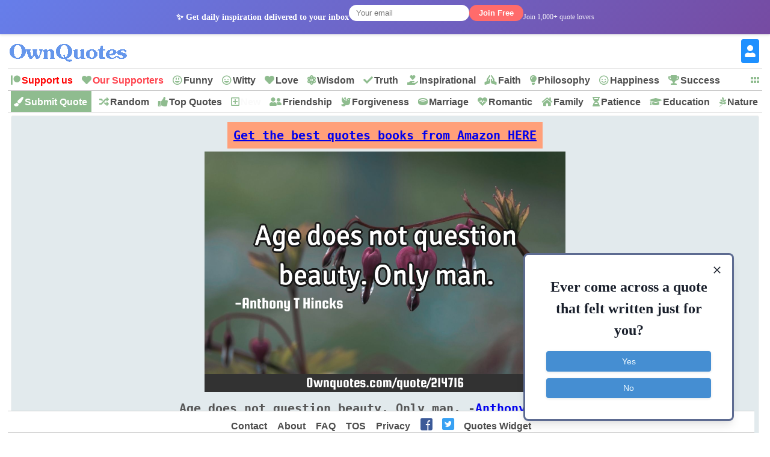

--- FILE ---
content_type: text/html; charset=UTF-8
request_url: https://ownquotes.com/quote/214716
body_size: 9575
content:
<style>
@media (max-width: 560px) {
  .amazon-link {
    padding: 0px !important;
  }
}
@media (max-width: 656px) {
  .moderator-form-link {
    padding: 0px !important;
  }
}

@media (max-width: 1146px) {
  .verification-form-link {
    padding: 0px !important;
  }
}

@media (max-width: 1146px) {
  .buy-verification-form-link {
    padding: 0px !important;
  }
}
</style><!DOCTYPE html>
<html prefix="og: http://ogp.me/ns#">
<head>
<script async src="//static.getclicky.com/101387371.js"></script>
<noscript><p><img alt="Clicky" width="1" height="1" src="//in.getclicky.com/101387371ns.gif" /></p></noscript>
<style>
body{margin:0px auto; padding:0px;font-size: 13px;font-family: verdana;}
h1,h2{color:cornflowerblue;font-size:30px;text-transform:uppercase;font-family:monospace;border-bottom:2px #AFB300 solid;}
h2{display:inline-block;margin:0px}
ol li { margin: 3px; padding: 3px;}
ol li a { color: crimson; font-size: 17px; font-family: Helvetica, Verdana; }
#header{height:47px; min-width:300px;margin-bottom:5px}
#logo{background: #fff url(/2/logo5.png) no-repeat 0px 0px;text-indent:-500px;height:50px; width:225px;display:inline-block}
#menu, #menu2, #footer{overflow:hidden;height:35px;border-top:1px solid #ccc;border-bottom:1px solid #ccc;background:#fff;z-index:1}
#menu i, #menu2 i, #footer li, #moremenu i, #usermenu i, #extramenu i{display:inline-block;color:darkseagreen;margin:0px 5px;font-size: 16px;}
#menu i a, #menu2 i a, #menu i b, #menu2 i b, #moremenu i a, #usermenu a, #extramenu a, #footer li a{text-decoration:none;margin:6px 1px;font-size:16px;font-weight:bold;padding:5px 1px;display:inline-block;font-family: "Helvetica Neue",Helvetica,Arial,sans-serif;color:#4e4e4e;font-style:normal}
#menu i a:hover, #menu2 i a:hover, #menu i b:hover, #menu2 i b:hover,  #footer li a:hover{border-bottom:2px solid cadetblue;padding-bottom:1px;}
#more{display:inline-block;color:cornflowerblue;font-weight: bold;cursor: pointer;}
#more a{font-size:15px !important;}
#container{margin:5px auto;width:98%;}
#content{min-height:500px}
#moremenu, #usermenu, #extramenu{border:2px solid #ccc;margin:2px;padding:3px;max-width:320px;}
#moremenu i, #usermenu i, #extramenu i{width:145px;display:inline-block;font-style: normal; color: cadetblue;}
#profile{margin:5px;padding:5px;border:1px solid #f2f2f2;background-color:#fdfdfd;border-radius:3px;display:block;}
#propic{width:200px;height:200px;display:inline-block;}
#prodata{display:inline-block;vertical-align:top;margin:0 10px;max-width:850px}
.blinking{animation:blinkingText 1.5s infinite;}
@keyframes blinkingText{ 79%{color: transparent;} 99%{color:transparent;}}

.note{background:#F4FAF4;border:1px solid #ada;padding:10px;border-radius:3px}
.highlightedmenulink{background:darkseagreen;color:#fff;font-weight:bold;padding:0px 5px;margin-left:-5px}
.quotes_images{display:flex;flex-wrap:wrap;justify-content:center}
.quotes_images div{width:360px;background:#f4f7f8;margin:7px;display:inline-block;vertical-align:top;box-shadow: 0px 2px 5px 2px #c3c7cc;/*height:315px;*/}
.quotes_images div img{width:360px;height:200px;}
.quotes_images div b, .quotes_images div span{padding:10px; height:220px;width:340px;display:inline-block;vertical-align:bottom; font-size:20px; font-family:monospace; overflow:hidden; background:#fff;border-bottom: 1px dotted #b2c1b6;}
.quotes_images div a b{color:#555}
.quotes_images div p{margin:5px 5px 0 5px;padding: 0 0 6px 0;max-height:35px;width:350px;display:block;font-size:20px;font-family: "Helvetica Neue",Helvetica,Arial,sans-serif;overflow:hidden;background:#f4f7f8;text-align: center;border-bottom: 1px dotted #b2c1b6;}
.quotes_images div p a, .quote p a{color:#7d74a0;border: 1px solid #d2dadd; background:white;padding:5px;margin:3px 1px;border-radius:3px;text-decoration:none; display:inline-block;font-size:17px;font-weight: bold;}
.quotes_images div p a:hover, .quote p a:hover{color:cornflowerblue;}
.quotes_images div em, .quote em{margin:5px;display:block;max-height:25px;overflow:hidden;text-align: center; border-bottom: 1px dotted #b2c1b6;}
.quotes_images div em a, .quote em a{color:#984d92;margin:3px;text-decoration:none;border-bottom:1px dotted;display:inline-block;font-size:15px;font-weight:bold;font-style:normal}
.quotes_images div em a::before, .quote em a::before{content: "#";}
.quotes_images quote{min-height:50px;display:block;color:#000;font-family:'Trebuchet MS',Consolas, verdana; margin:10px; padding: 10px 15px;font-size:16px; background: #f4f7f8; border:1px solid #e4e7e8; border-left:6px solid #3d7e9a; border-radius:3px;}
.quotes_images div q{height:53px;font-weight:bold; font-size:14px; margin:5px; display:block;color:#444;font-family:verdana, system-ui;overflow:hidden;border-bottom: 1px dotted #b2c1b6;background:#fff}
.quote em{font-size:12px;font-style:normal;font-family:monospace}
.stickymenu{position:fixed;top:0;width:98%;}
.stickymoremenu{position:fixed !important;top:33px !important;}
.what{background: url('/2/share-color.png') 31px 31px;}
.face{background: url('/2/share-color.png') 0 0;}
.twit{background: url('/2/share-color.png') 0 31px; }
.pint{background: url('/2/share-color.png') 31px 0; }
.text{float: right; min-width: 100px;margin: 5px 20px; font-size: 18px; text-decoration: underline; cursor:pointer}
.what,.face,.twit,.pint{width:30px;height:30px;display: inline-block;filter: grayscale(50%);cursor:pointer;padding:1px;margin:1px}
.quotes_images .sn {
    font-weight: bolder;
    font-size: 16px;
    height: 35px;
    padding: 3px 10px;
    display: inline-block;
    text-decoration: none;
}

@media screen and (max-width:319px)
{
    .quote img{max-width:310px !important}
    .quotes_images div img{width:310px !important;}
    .quotes_images div{width:310px !important;margin:2px;margin-bottom:5px;}
    .quotes_images div p {width:310px !important;}
    #container{margin:1px auto;width:99%;}
    }
@media screen and (min-width:320px) and (max-width:359px)
{
    .quote img{max-width:310px !important}
    .quotes_images div img{width:310px !important;}
    .quotes_images div{width:310px !important;margin:2px;margin-bottom:5px;}
    .quotes_images div p {width:310px !important;}
    #container{margin:1px auto;width:99%;}
     }
@media screen and (min-width:360px) and (max-width:399px)
{
    .quote img{max-width:340px !important}
    .quotes_images div img{width:340px !important;}
    .quotes_images div{width:350px !important;margin:2px;margin-bottom:5px;}
    .quotes_images div p {width:340px !important;}
    #container{margin:1px auto;width:99%;}
    }
@media screen and (min-width:400px) and (max-width:479px){ .quote img{max-width:380px !important} }
@media screen and (min-width:480px) and (max-width:559px){ .quote img{max-width:460px !important} }
@media screen and (min-width:560px) and (max-width:649px){ .quote img{max-width:540px !important} }
@media screen and (min-width:650px) and (max-width:824px){ }
@media screen and (min-width:825px) and (max-width:864px){ }
@media screen and (min-width:865px) and (max-width:1004px){ }
@media screen and (min-width:1005px){  }
</style>

<script>function Tog(id){
var x=document.getElementById(id);
var a=document.getElementById("moremenu");var b=document.getElementById("usermenu");
if(x){
if(x.style.display=='none')
{
a.style.visibility='hidden'; a.style.display='none';
b.style.visibility='hidden'; b.style.display='none';
x.style.visibility='visible'; x.style.display='block';
}
else{x.style.visibility='hidden';x.style.display='none';}
}//if(x)
}//tog()

</script>
<link rel="icon" type="image/png" href="/2/favicon.png" sizes="32x32" />
<link disabled id='oq_fa' rel="stylesheet" href="https://use.fontawesome.com/releases/v5.6.3/css/all.css" integrity="sha384-UHRtZLI+pbxtHCWp1t77Bi1L4ZtiqrqD80Kn4Z8NTSRyMA2Fd33n5dQ8lWUE00s/" crossorigin="anonymous">
<meta name="viewport" content="width=device-width, initial-scale=1">
<meta http-equiv="content-type" content="text/html;charset=utf-8">
<meta name="description" content="Age does not question beauty. Only- A Quote by Anthony T Hincks">
<meta name="twitter:card" content="summary_large_image" />
<meta name="twitter:site" content="@OwnQuotes" />
<meta name="twitter:creator" content="@OwnQuotes" />
<meta name="twitter:title" content="Age does not question beauty. Only man." />
<meta name="twitter:url" content="http://ownquotes.com/quote/214716">
<meta name="twitter:description" content="Age does not question beauty. Only- A Quote by Anthony T Hincks" />
<meta name="twitter:image" content="https://ownquotes.com/twitter-214716.png" />
<meta name="twitter:image:alt" content="Age does not question beauty. Only man." />
<meta name="twitter:domain" content="Ownquotes.com" />

<meta property="og:url" content="http://ownquotes.com/quote/214716" />
<meta property="og:title" content="Age does not question beauty. Only man." />
<meta property="og:description" content="Age does not question beauty. Only- A Quote by Anthony T Hincks" />
<meta property="og:image" content="https://ownquotes.com/i/q/21/47/16.png" /><title>Age does not question beauty. Only man.: OwnQuotes.com</title>
<!-- RightMessage -->
<script type="text/javascript"> 
(function(p, a, n, d, o, b, c) {
  window.RM = window.RM || [];
  o = n.createElement('script'); o.type = 'text/javascript'; o.async = true; o.src = 'https://t.rightmessage.com/'+p+'.js';
  b = n.getElementsByTagName('script')[0]; d = function(h, u, i) { var c = n.createElement('style'); c.id = 'rmcloak'+i;
      c.type = 'text/css'; c.appendChild(n.createTextNode('.rmcloak'+h+'{visibility:hidden}.rmcloak'+u+'{display:none}'));
      b.parentNode.insertBefore(c, b); return c; }; c = d('', '-hidden', ''); d('-stay-invisible', '-stay-hidden', '-stay');
  setTimeout(o.onerror = function() { c.parentNode && c.parentNode.removeChild(c); }, a); b.parentNode.insertBefore(o, b);
})('907831137', 20000, document);
</script>
</head>
<body >
    
    <script>
    function showNewsletterThankYou() {
        const popup = document.createElement('div');
        popup.style.cssText = `
            position: fixed; top: 0; left: 0; width: 100%; height: 100%;
            background: rgba(0,0,0,0.7); z-index: 10000; display: flex;
            align-items: center; justify-content: center; animation: fadeIn 0.3s ease;
        `;
        popup.innerHTML = `
            <div style="background: white; border-radius: 12px; padding: 30px; max-width: 500px; margin: 20px; text-align: center; position: relative; box-shadow: 0 8px 24px rgba(0,0,0,0.3);">
                <button onclick="this.parentElement.parentElement.remove()" style="position: absolute; top: 15px; right: 20px; background: none; border: none; font-size: 24px; cursor: pointer; color: #999;">&times;</button>
                <h2 style="color: #28a745; margin-bottom: 15px;">🎉 Thank You!</h2>
                <p style="margin-bottom: 20px; color: #333; font-size: 16px;">You'll receive inspiring quotes in your inbox every morning!</p>
                <div style="background: #f8f9fa; padding: 20px; border-radius: 8px; margin: 20px 0; border-left: 4px solid #007cba;">
                    <h3 style="color: #007cba; margin-bottom: 10px;">💝 Love OwnQuotes?</h3>
                    <p style="margin-bottom: 15px; color: #666; font-size: 14px;">Help us keep the site running and ad-free by becoming a Patreon supporter!</p>
                    <a href="https://www.patreon.com/ownquotes" target="_blank" style="background: #ff424d; color: white; padding: 12px 24px; border-radius: 25px; text-decoration: none; font-weight: bold; display: inline-block; transition: background 0.3s;" onclick="gtag('event', 'click', {'event_category': 'Patreon', 'event_label': 'Newsletter_Popup_Support'});">
                        Support on Patreon
                    </a>
                </div>
                <button onclick="this.parentElement.parentElement.remove()" style="background: #6c757d; color: white; border: none; padding: 8px 20px; border-radius: 20px; cursor: pointer; margin-top: 10px;">
                    Close
                </button>
            </div>
        `;
        document.body.appendChild(popup);

        // Track the popup view
        if (typeof gtag !== 'undefined') {
            gtag('event', 'newsletter_thankyou_popup', {'signup_source': 'header'});
        }
    }

    function handleNewsletterSubmit(form) {
        // Submit the form normally, but check for success on page reload
        return true;
    }
    </script>
        <div id="newsletter-header-bar" style="background: linear-gradient(135deg, #667eea 0%, #764ba2 100%); color: white; padding: 8px 0; text-align: center; font-size: 14px; box-shadow: 0 2px 4px rgba(0,0,0,0.1); position: sticky; top: 0; z-index: 1000;">
            <div style="max-width: 1200px; margin: 0 auto; display: flex; align-items: center; justify-content: center; gap: 15px; flex-wrap: wrap;">
                <span style="font-weight: bold;">✨ Get daily inspiration delivered to your inbox</span>
                <form method="POST" style="display: flex; gap: 8px; align-items: center;" id="newsletter-form-header" onsubmit="return handleNewsletterSubmit(this)">
                    <input type="email" name="newsletter_email" placeholder="Your email" required
                           style="padding: 6px 12px; border: none; border-radius: 20px; font-size: 13px; width: 200px;">
                    <input type="hidden" name="newsletter_source" value="header">
                    <button type="submit" name="newsletter_signup"
                            style="background: #ff6b6b; color: white; border: none; padding: 6px 16px; border-radius: 20px; font-size: 13px; cursor: pointer; font-weight: bold;">
                        Join Free
                    </button>
                </form>
                <span style="font-size: 12px; opacity: 0.9;">Join 1,000+ quote lovers</span>
            </div>
        </div>    <div id=container>
    <div id=header>
    <a href='/'>    <div id='logo'>OwnQuotes.com</div></a>
    <a href='/login/'><div style='float:right'>
    <b style='font-size:40px;color:dodgerblue;margin-right:5px;cursor:pointer;margin-top: 3px;' title='USER SETTINGS'><i class="fas fa-portrait" style='margin-top: 3px;'></i></b></div></a>    </div>      <div id=menu>
        <i id='more' onclick="Tog('moremenu')" class="fas fa-grip-horizontal" style='float:right;margin-top:10px;'></i>
        <i class="fab fa-patreon"><a href='https://www.patreon.com/ownquotes' style='color:red !important' onclick="gtag('event', 'click', {'event_category': 'Patreon', 'event_label': 'Menu_Support_Us'});">Support us</a></i>
        <i class="fas fa-heart"><a href='/2/p/supporters.php' style='color:#ff424d !important'>Our Supporters</a></i>
        <i class="far fa-grin-alt"><a href='/funny/quotes/'>Funny</a></i>
        <i class="far fa-grin-wink"><a href='/witty/quotes/'>Witty</a></i>
        <i class="fas fa-heart"><a href='/love/quotes/'>Love</a></i>
        <i class="fas fa-atom"><a href='/wisdom/quotes/'>Wisdom</a></i>
        <i class="fas fa-check"><a href='/truth/quotes/'>Truth</a></i>
        <i class="fas fa-hand-holding-heart"><a href='/inspirational/quotes/'>Inspirational</a></i>
        <i class="fas fa-praying-hands"><a href='/faith/quotes/'>Faith</a></i>
        <i class="fas fa-lightbulb"><a href='/philosophy/quotes/'>Philosophy</a></i>
        <i class="far fa-smile"><a href='/happiness/quotes/'>Happiness</a></i>
        <i class="fas fa-trophy"><a href='/success/quotes/'>Success</a></i>
        <i class="fas fa-cut"><a href='/short/quotes/'>Short</a></i>
        <i class="fas fa-peace"><a href='/peace/quotes/'>Peace</a></i>
        <i class="fas fa-hands"><a href='/hope/quotes/'>Hope</a></i>
        <i class="fas fa-plus"><a href='/optimism/quotes/'>Optimism</a></i>
        <i class="fas fa-synagogue"><a href='/god/quotes/'>God</a></i>
        <i class="fas fa-users"><a href='/leadership/quotes/'>Leadership</a></i>
    </div>    <div id=menu2 style='margin-top:-1px'>
        <i class="fas fa-paint-brush highlightedmenulink" style='color:#fff'><a href='/submit/' style='color:#fff'>Submit Quote</a></i>
        <i class="fas fa-random"><a href='/random-quote'>Random</a></i>
        <i class="fas fa-thumbs-up"><a href='/top-quotes'>Top Quotes</a></i>
        <i class="far fa-plus-square"><a href='/new-quotes' class='blinking'>New</a></i>
        <i class="fas fa-user-friends"><a href='/friendship/quotes/'>Friendship</a></i>
        <i class="fas fa-dove"><a href='/forgiveness/quotes/'>Forgiveness</a></i>
        <i class="fas fa-ring"><a href='/marriage/quotes/'>Marriage</a></i>
        <i class="fas fa-heartbeat"><a href='/romantic/quotes/'>Romantic</a></i>
        <i class="fas fa-home"><a href='/family/quotes/'>Family</a></i>
        <i class="fas fa-hourglass-half"><a href='/patience/quotes/'>Patience</a></i>
        <i class="fas fa-graduation-cap"><a href='/education/quotes/'>Education</a></i>
        <i class="fab fa-pagelines"><a href='/nature/quotes/'>Nature</a></i>
        <i class="fas fa-radiation-alt"><a href='/war/quotes/'>War</a></i>
        <i class="fas fa-history"><a href='/history/quotes/'>History</a></i>
        <i class="fas fa-brain"><a href='/imagination/quotes/'>Imagination</a></i>
    </div>
    <div id='moremenu' style='display:none;z-index:999;right:10px;position:absolute;top:90px;background:#fff;'>
        <i class="fas fa-random"><a href='/change/quotes/'>Change</a></i>
        <i class="fas fa-thumbs-up"><a href='/confidence/quotes/'>Confidence</a></i>
        <i class="fas fa-fist-raised"><a href='/courage/quotes/'>Courage</a></i>
        <i class="fas fa-lightbulb"><a href='/creativity/quotes/'>Creativity</a></i>
        <i class="fas fa-grin-stars"><a href='/desire/quotes/'>Desire</a></i>
        <i class="fas fa-star"><a href='/dreams/quotes/'>Dreams</a></i>
        <i class="fas fa-praying-hands"><a href='/faith/quotes/'>Faith</a></i>
        <i class="fas fa-dove"><a href='/freedom/quotes/'>Freedom</a></i>
        <i class="fas fa-bullseye"><a href='/goal/quotes/'>Goal</a></i>
        <i class="fas fa-place-of-worship"><a href='/god/quotes/'>God</a></i>
        <i class="far fa-smile"><a href='/happiness/quotes/'>Happiness</a></i>
        <i class="fas fa-hands"><a href='/hope/quotes/'>Hope</a></i>
        <i class="fas fa-hand-holding-heart"><a href='/inspirational/quotes/'>Inspirational</a></i>
        <i class="fas fa-users"><a href='/leadership/quotes/'>Leadership</a></i>
        <i class="fas fa-seedling"><a href='/life/quotes/'>Life</a></i>
        <i class="fas fa-search-dollar"><a href='/opportunity/quotes/'>Opportunity</a></i>
        <i class="fas fa-plus"><a href='/optimism/quotes/'>Optimism</a></i>
        <i class="fas fa-peace"><a href='/peace/quotes/'>Peace</a></i>
        <i class="fas fa-lightbulb"><a href='/philosophy/quotes/'>Philosophy</a></i>
        <i class="fab fa-gratipay"><a href='/relationship/quotes/'>Relationship</a></i>
        <i class="far fa-frown"><a href='/sad/quotes/'>Sad</a></i>
        <i class="fas fa-cut"><a href='/short/quotes/'>Short</a></i>
        <i class="fas fa-trophy"><a href='/success/quotes/'>Success</a></i>
        <i class="fas fa-check"><a href='/truth/quotes/'>Truth</a></i>
        <hr>
        <i class="fas fa-envelope"><a href='/contact/'>Contact us</a></i>
        <i class="fas fa-users"><a href='/about/'>About us</a></i>
        <i class="fas fa-list"><a href='/faq/'>FAQ</a></i>
        <i class="fas fa-book"><a href='/tos/'>TOS</a></i>
        <i class="fas fa-user-secret"><a href='/2/p/privacy-policy.php'>Privacy</a></i>
    </div>
<div id='usermenu' style='display:none;top:54px;z-index:-999;right:10px;position:absolute;background:#fff;width:1px;height:1px'></div>      <div id='content'>
        <div id='profile' class='quote' style='text-align:center; background:#e2eaed; color:#555; font-family:monospace'><div style="text-align: center"><br /><a href="https://amzn.to/3vegk58" class="amazon-link" style="font-size: x-large; font-weight: bold; background-color: #FFA07A; padding: 10px;">Get the best quotes books from Amazon HERE</a><br /><br /></div><div style='position:relative;display:inline-block;max-width:100%;'><img src='/i/q/21/47/16.png' alt='Age does not question beauty. Only'></div><br><br><b style='font-size:20px'>Age does not question beauty. Only man. -<a href='/profile/anthonyt_hincks/'>Anthony T Hincks</a></b><br><div style="text-align: center"><br /><a href="https://amzn.to/3vegk58" class="amazon-link" style="font-size: x-large; font-weight: bold; background-color: #FFA07A; padding: 10px;">Get the best quotes books from Amazon HERE</a><br /><br /></div><p><b>Published On:</b> September 22nd 2021, Wednesday @ 12:23:09 AM</p><p><b>Total Number of Views:</b> 266</p><p>Categories: <a href='/age/quotes/'>Age</a> <a href='/beauty/quotes/'>Beauty</a> <a href='/inspirational/quotes/'>Inspirational</a> <a href='/life/quotes/'>Life</a> <a href='/love/quotes/'>Love</a> <a href='/philosophy/quotes/'>Philosophy</a> <a href='/relationship/quotes/'>Relationship</a> <a href='/time/quotes/'>Time</a> <a href='/truth/quotes/'>Truth</a> <a href='/wisdom/quotes/'>Wisdom</a> <a href='/emotion/quotes/'>emotion</a> </p><em>Keywords: <a href='/quotes-with-word/men/'>Men</a> </em><br><br>
<i class='sn' id='sn_quote_page' style='width:95%;text-align:center'>
<i class='fab fa-twitter-square snt'></i>
<i class='fab fa-facebook-square snf'></i> 
<i class='fab fa-whatsapp-square snw'></i>
</i>
 <br>
    <script>
    function showNewsletterThankYou() {
        const popup = document.createElement('div');
        popup.style.cssText = `
            position: fixed; top: 0; left: 0; width: 100%; height: 100%;
            background: rgba(0,0,0,0.7); z-index: 10000; display: flex;
            align-items: center; justify-content: center; animation: fadeIn 0.3s ease;
        `;
        popup.innerHTML = `
            <div style="background: white; border-radius: 12px; padding: 30px; max-width: 500px; margin: 20px; text-align: center; position: relative; box-shadow: 0 8px 24px rgba(0,0,0,0.3);">
                <button onclick="this.parentElement.parentElement.remove()" style="position: absolute; top: 15px; right: 20px; background: none; border: none; font-size: 24px; cursor: pointer; color: #999;">&times;</button>
                <h2 style="color: #28a745; margin-bottom: 15px;">🎉 Thank You!</h2>
                <p style="margin-bottom: 20px; color: #333; font-size: 16px;">You'll receive inspiring quotes in your inbox every morning!</p>
                <div style="background: #f8f9fa; padding: 20px; border-radius: 8px; margin: 20px 0; border-left: 4px solid #007cba;">
                    <h3 style="color: #007cba; margin-bottom: 10px;">💝 Love OwnQuotes?</h3>
                    <p style="margin-bottom: 15px; color: #666; font-size: 14px;">Help us keep the site running and ad-free by becoming a Patreon supporter!</p>
                    <a href="https://www.patreon.com/ownquotes" target="_blank" style="background: #ff424d; color: white; padding: 12px 24px; border-radius: 25px; text-decoration: none; font-weight: bold; display: inline-block; transition: background 0.3s;" onclick="gtag('event', 'click', {'event_category': 'Patreon', 'event_label': 'Newsletter_Popup_Support'});">
                        Support on Patreon
                    </a>
                </div>
                <button onclick="this.parentElement.parentElement.remove()" style="background: #6c757d; color: white; border: none; padding: 8px 20px; border-radius: 20px; cursor: pointer; margin-top: 10px;">
                    Close
                </button>
            </div>
        `;
        document.body.appendChild(popup);

        // Track the popup view
        if (typeof gtag !== 'undefined') {
            gtag('event', 'newsletter_thankyou_popup', {'signup_source': 'quote_page'});
        }
    }

    function handleNewsletterSubmit(form) {
        // Submit the form normally, but check for success on page reload
        return true;
    }
    </script>
        <div style="background: linear-gradient(135deg, #e1f0e8 0%, #d4edda 100%); border: 3px solid #28a745; border-radius: 12px; padding: 25px; margin: 0; text-align: center; box-shadow: 0 6px 16px rgba(40,167,69,0.15);">
            <h3 style="margin: 0 0 12px 0; color: #155724; font-size: 22px; font-weight: bold;">📬 Daily Quote Inspiration</h3>
            <p style="margin: 0 0 20px 0; font-size: 16px; color: #155724; line-height: 1.4;">Get a beautiful, inspiring quote delivered to your inbox every morning</p>
            <form method="POST" style="display: flex; flex-direction: column; gap: 15px; align-items: center;" id="newsletter-form-quote_page" onsubmit="return handleNewsletterSubmit(this)">
                <input type="email" name="newsletter_email" placeholder="Enter your email address" required
                       style="padding: 15px 20px; border: 2px solid #28a745; border-radius: 30px; font-size: 16px; width: 100%; max-width: 280px; background: white; text-align: center; box-shadow: 0 2px 8px rgba(0,0,0,0.1);">
                <input type="hidden" name="newsletter_source" value="quote_page">
                <button type="submit" name="newsletter_signup"
                        style="background: #28a745; color: white; border: none; padding: 15px 30px; border-radius: 30px; font-size: 18px; cursor: pointer; font-weight: bold; transition: all 0.3s ease; box-shadow: 0 4px 12px rgba(40,167,69,0.3); text-transform: uppercase; letter-spacing: 0.5px;">
                    Get Daily Quotes
                </button>
            </form>
            <div style="margin-top: 15px;">
                <small style="color: #155724; font-size: 13px; display: block; opacity: 0.8;">✓ Free ✓ No spam ✓ Unsubscribe anytime</small>
                <small style="color: #28a745; font-size: 14px; display: block; font-weight: bold; margin-top: 8px;">Join 1,000+ quote lovers!</small>
            </div>
        </div></div><br><h2 style='display:block;text-align:center'>More Quotes Like this</h2><br><div class='quotes_images'><div><a href='/quote/69340'><img src='/i/q/69/3/40-s.png' alt='Success is what you achieve, and beauty what you inherit. So it's up to you, you give importance to'></a>
        <q>Success is what you achieve, and beauty what you inherit. So it's up to you, you give importance to..</q><br>
    <p><a href='/life/quotes/'>Life</a> <a href='/love/quotes/'>Love</a> <a href='/marriage/quotes/'>Marriage</a> <a href='/opportunity/quotes/'>Opportunity</a> <a href='/relationship/quotes/'>Relationship</a> </p>
    <em><a href='/quotes-with-word/time/'>Time</a> <a href='/quotes-with-word/give/'>Give</a> <a href='/quotes-with-word/success/'>Success</a> <a href='/quotes-with-word/beauty/'>Beauty</a> <a href='/quotes-with-word/achieve/'>Achieve</a> </em>
    <i class='sn'><i class='what'></i> <i class='pint'></i> <i class='face'></i> <i class='twit'></i></i>
    </div><div><a href='/quote/3707'><img src='/i/q/37/07-s.png' alt='women hide their age through make up. Men try to hide their age by marrying women who look'></a>
        <q>Women hide their age through make up. Men try to hide their age by marrying women who look..</q><br>
    <p><a href='/age/quotes/'>Age</a> <a href='/funny/quotes/'>Funny</a> <a href='/short/quotes/'>Short</a> <a href='/truth/quotes/'>Truth</a> <a href='/women/quotes/'>Women</a> </p>
    <em><a href='/quotes-with-word/look/'>Look</a> <a href='/quotes-with-word/try/'>Try</a> <a href='/quotes-with-word/men/'>Men</a> <a href='/quotes-with-word/women/'>Women</a> <a href='/quotes-with-word/age/'>Age</a> </em>
    <i class='sn'><i class='what'></i> <i class='pint'></i> <i class='face'></i> <i class='twit'></i></i>
    </div><div><a href='/quote/152260'><img src='/i/q/15/22/60-s.png' alt='If life is a question, love is the answer'></a>
        <q>If life is a question, love is the answer..</q><br>
    <p><a href='/life/quotes/'>Life</a> <a href='/love/quotes/'>Love</a> <a href='/nature/quotes/'>Nature</a> <a href='/philosophy/quotes/'>Philosophy</a> <a href='/religion/quotes/'>Religion</a> </p>
    <em><a href='/quotes-with-word/love/'>Love</a> <a href='/quotes-with-word/life/'>Life</a> <a href='/quotes-with-word/question/'>Question</a> <a href='/quotes-with-word/answer/'>Answer</a> </em>
    <i class='sn'><i class='what'></i> <i class='pint'></i> <i class='face'></i> <i class='twit'></i></i>
    </div><div><a href='/quote/79764'><img src='/i/q/79/7/64-s.png' alt='Beauty comes from within, it shines bright inwardly with outer'></a>
        <q>Beauty comes from within, it shines bright inwardly with outer..</q><br>
    <p><a href='/beauty/quotes/'>Beauty</a> <a href='/life/quotes/'>Life</a> <a href='/philosophy/quotes/'>Philosophy</a> <a href='/short/quotes/'>Short</a> <a href='/truth/quotes/'>Truth</a> </p>
    <em><a href='/quotes-with-word/beauty/'>Beauty</a> </em>
    <i class='sn'><i class='what'></i> <i class='pint'></i> <i class='face'></i> <i class='twit'></i></i>
    </div><div><a href='/quote/10379'><img src='/i/q/10/3/79-s.png' alt='Beauty is a feeling, not a vision. you may dress it up to make a design But a design without a'></a>
        <q>Beauty is a feeling, not a vision. you may dress it up to make a design But a design without a..</q><br>
    <p><a href='/beauty/quotes/'>Beauty</a> <a href='/change/quotes/'>Change</a> <a href='/desire/quotes/'>Desire</a> <a href='/god/quotes/'>God</a> <a href='/life/quotes/'>Life</a> </p>
    <em><a href='/quotes-with-word/beauty/'>Beauty</a> <a href='/quotes-with-word/feeling/'>Feeling</a> <a href='/quotes-with-word/vision/'>Vision</a> </em>
    <i class='sn'><i class='what'></i> <i class='pint'></i> <i class='face'></i> <i class='twit'></i></i>
    </div><div><a href='/quote/153309'><b>Despite my 20 years of research into the feminine soul, I have not yet been able to answer the great question that has never been answered: What does.. <br> -Mujtuba Hussain</b></a><br>
    <p><a href='/inspirational/quotes/'>Inspirational</a> <a href='/life/quotes/'>Life</a> <a href='/love/quotes/'>Love</a> <a href='/relationship/quotes/'>Relationship</a> <a href='/wisdom/quotes/'>Wisdom</a> </p>
    <em><a href='/quotes-with-word/know/'>Know</a> <a href='/quotes-with-word/want/'>Want</a> <a href='/quotes-with-word/soul/'>Soul</a> <a href='/quotes-with-word/women/'>Women</a> <a href='/quotes-with-word/able/'>Able</a> </em>
    <i class='sn'><i class='what'></i> <i class='pint'></i> <i class='face'></i> <i class='twit'></i></i>
    </div><div><a href='/quote/27551'><img src='/i/q/27/5/51-s.png' alt='Women are like flowers, each with different color, design and beauty. The problem arises when men'></a>
        <q>Women are like flowers, each with different color, design and beauty. The problem arises when men..</q><br>
    <p><a href='/beauty/quotes/'>Beauty</a> <a href='/funny/quotes/'>Funny</a> <a href='/relationship/quotes/'>Relationship</a> </p>
    <em><a href='/quotes-with-word/beauty/'>Beauty</a> <a href='/quotes-with-word/different/'>Different</a> <a href='/quotes-with-word/men/'>Men</a> <a href='/quotes-with-word/women/'>Women</a> <a href='/quotes-with-word/problem/'>Problem</a> </em>
    <i class='sn'><i class='what'></i> <i class='pint'></i> <i class='face'></i> <i class='twit'></i></i>
    </div><div><a href='/quote/151476'><img src='/i/q/15/14/76-s.png' alt='instead of posting beauty through our pics.. we should take the time to post beauty through our'></a>
        <q>Instead of posting beauty through our pics.. we should take the time to post beauty through our..</q><br>
    <p><a href='/beauty/quotes/'>Beauty</a> <a href='/inspirational/quotes/'>Inspirational</a> <a href='/truth/quotes/'>Truth</a> <a href='/wisdom/quotes/'>Wisdom</a> <a href='/youth/quotes/'>Youth</a> </p>
    <em><a href='/quotes-with-word/time/'>Time</a> <a href='/quotes-with-word/beauty/'>Beauty</a> </em>
    <i class='sn'><i class='what'></i> <i class='pint'></i> <i class='face'></i> <i class='twit'></i></i>
    </div><div><a href='/quote/3734'><img src='/i/q/37/34-s.png' alt='Beauty alone, will only satisfy so little'></a>
        <q>Beauty alone, will only satisfy so little..</q><br>
    <p><a href='/beauty/quotes/'>Beauty</a> <a href='/failure/quotes/'>Failure</a> <a href='/patience/quotes/'>Patience</a> <a href='/relationship/quotes/'>Relationship</a> <a href='/truth/quotes/'>Truth</a> </p>
    <em><a href='/quotes-with-word/beauty/'>Beauty</a> <a href='/quotes-with-word/alone/'>Alone</a> </em>
    <i class='sn'><i class='what'></i> <i class='pint'></i> <i class='face'></i> <i class='twit'></i></i>
    </div><div><a href='/quote/152928'><b>Yes. I have a Dragon Tattoo. But that doesn't mean I'm careless or evil, its just how we embrace art, body modification and beauty. Just as much as.. <br> -Mhlongo Ndumiso Julius</b></a><br>
    <p><a href='/beauty/quotes/'>Beauty</a> <a href='/inspirational/quotes/'>Inspirational</a> <a href='/life/quotes/'>Life</a> <a href='/truth/quotes/'>Truth</a> <a href='/wisdom/quotes/'>Wisdom</a> </p>
    <em><a href='/quotes-with-word/god/'>God</a> <a href='/quotes-with-word/beauty/'>Beauty</a> <a href='/quotes-with-word/body/'>Body</a> <a href='/quotes-with-word/evil/'>Evil</a> <a href='/quotes-with-word/child/'>Child</a> </em>
    <i class='sn'><i class='what'></i> <i class='pint'></i> <i class='face'></i> <i class='twit'></i></i>
    </div><div><a href='/quote/152330'><img src='/i/q/15/23/30-s.png' alt='Don't be afraid to be curious. When you ask a question you're either correct or'></a>
        <q>Don't be afraid to be curious. When you ask a question you're either correct or..</q><br>
    <p><a href='/inspirational/quotes/'>Inspirational</a> <a href='/success/quotes/'>Success</a> <a href='/truth/quotes/'>Truth</a> <a href='/wisdom/quotes/'>Wisdom</a> </p>
    <em><a href='/quotes-with-word/afraid/'>Afraid</a> <a href='/quotes-with-word/question/'>Question</a> <a href='/quotes-with-word/learning/'>Learning</a> <a href='/quotes-with-word/correct/'>Correct</a> </em>
    <i class='sn'><i class='what'></i> <i class='pint'></i> <i class='face'></i> <i class='twit'></i></i>
    </div><div><a href='/quote/66594'><img src='/i/q/66/5/94-s.png' alt='It's a funny thing that comes with age, realizing you're the cause of your own'></a>
        <q>It's a funny thing that comes with age, realizing you're the cause of your own..</q><br>
    <p><a href='/age/quotes/'>Age</a> <a href='/change/quotes/'>Change</a> <a href='/life/quotes/'>Life</a> <a href='/loneliness/quotes/'>Loneliness</a> <a href='/philosophy/quotes/'>Philosophy</a> </p>
    <em><a href='/quotes-with-word/cause/'>Cause</a> <a href='/quotes-with-word/age/'>Age</a> </em>
    <i class='sn'><i class='what'></i> <i class='pint'></i> <i class='face'></i> <i class='twit'></i></i>
    </div></div><br><br><script>var qid='214716';
var xmlhttp;xmlhttp=new XMLHttpRequest();var urll='/2/p/ajax.php?function=qiews&id='+qid;xmlhttp.open('GET',urll,true);xmlhttp.send();</script>      </div><div id=footer style='position:fixed;bottom:0px;background:#fff;width:97%;text-align:center;'>
      <li><a href='/contact/'>Contact</a></li>
      <li><a href='/about/'>About</a></li>
      <li><a href='/faq/'>FAQ</a></li>
      <li><a href='/tos/'>TOS</a></li>
      <li><a href='/2/p/privacy-policy.php'>Privacy</a></li>
      <li><a href='//www.facebook.com/ownquotesdotcom/' target='_blank'><i class="fab fa-facebook-square" style='color:#3b5998; font-size:22px'></i></a></li>
      <li><a href='//twitter.com/OwnQuotes' target='_blank'><i class="fab fa-twitter-square" style='color:#38A1F3; font-size:22px'></i></a></li>
            <li><a href='/2/p/get_widget.php'>Quotes Widget</a></li>
    </div><br>
    </div> 
<script>// LAZY LOAD
document.addEventListener("DOMContentLoaded", function() {
  var lazyImages = [].slice.call(document.querySelectorAll("img.lazy"));

  if ("IntersectionObserver" in window && "IntersectionObserverEntry" in window && "intersectionRatio" in window.IntersectionObserverEntry.prototype) {
    let lazyImageObserver = new IntersectionObserver(function(entries, observer) {
      entries.forEach(function(entry) {
        if (entry.isIntersecting) {
            
            //alert("updating lazy load");
            let lazyImage = entry.target;
            lazyImage.src = lazyImage.dataset.src;
            lazyImage.srcset = lazyImage.dataset.srcset;
            lazyImage.classList.remove("lazy");
            lazyImageObserver.unobserve(lazyImage);
        }
      });
    });

    lazyImages.forEach(function(lazyImage) {
      lazyImageObserver.observe(lazyImage);
    });
  }
});</script>

<script>
// Enable Font-awesome
document.querySelector("#oq_fa").removeAttribute('disabled');

window.onscroll=function(){stickbar()};
var navbar=document.getElementById("menu"); var stickymenu=navbar.offsetTop;
var navbarmenu=document.getElementById("moremenu"); var stickymoremenu=navbarmenu.offsetTop;
function stickbar()
{if(window.pageYOffset>=stickymenu){navbar.classList.add("stickymenu");navbarmenu.classList.add("stickymoremenu");}
else{navbar.classList.remove("stickymenu");navbarmenu.classList.remove("stickymoremenu");}}
</script>
<!-- Google tag (gtag.js) - Google Analytics GA4 -->
<script async src="https://www.googletagmanager.com/gtag/js?id=G-KEXYL67NRF"></script>
<script>
  window.dataLayer = window.dataLayer || [];
  function gtag(){dataLayer.push(arguments);}
  gtag('js', new Date());

  gtag('config', 'G-KEXYL67NRF');
</script>
<script src='https://code.jquery.com/jquery-2.1.4.min.js'></script>
<script>
$(document).ready(function(){
    $(".sn i").click(function()
    {
        this_class=$(this).attr('class').substr(-4);
        this_id=$(this).parent().attr('id');
        this_url="https://ownquotes.com"+$(this).parent().siblings('a').attr('href');
        this_image="https://ownquotes.com"+$(this).parent().siblings('a').children('img').attr('data-srcset');
        this_image=this_image.replace("-s.png",".png");
        this_title=$(this).parent().siblings('q').html();

        if(this_id=='sn_quote_page')
        {
        this_url="https://ownquotes.com/quote/214716";
        this_title="Age does not question beauty. Only man.";
        }

        if(this_class=='face'){window.open(encodeURI("https://www.facebook.com/sharer/sharer.php?u="+this_url));}
        if(this_class=='pint'){window.open("http://pinterest.com/pin/create/button/?url="+encodeURI(this_url)+"&media="+encodeURI(this_image)+"&description="+encodeURI(this_title));}
        if(this_class=='twit'){window.open(encodeURI("https://twitter.com/intent/tweet?url="+this_url)+"&text="+encodeURI(this_title)+"&via=OwnQuotes");}
        if(this_class=='what'){window.open("https://wa.me/?text="+encodeURI(this_url));}


    });
});
</script>
 <!-- BEGIN PLERDY CODE -->
<script type="text/javascript" defer data-plerdy_code='1'>
    var _protocol="https:"==document.location.protocol?" https://":" http://";
    _site_hash_code = "e8dc3fe9fbc6e17efe3effb6c96adcbf",_suid=33733, plerdyScript=document.createElement("script");
    plerdyScript.setAttribute("defer",""),plerdyScript.dataset.plerdymainscript="plerdymainscript",
    plerdyScript.src="https://d.plerdy.com/public/js/click/main.js?v="+Math.random();
    var plerdymainscript=document.querySelector("[data-plerdymainscript='plerdymainscript']");
    plerdymainscript&&plerdymainscript.parentNode.removeChild(plerdymainscript);
    try{document.head.appendChild(plerdyScript)}catch(t){console.log(t,"unable add script tag")}
</script>
<!-- END PLERDY CODE -->

</body>
</html>

--- FILE ---
content_type: text/html; charset=UTF-8
request_url: https://ownquotes.com/2/p/ajax.php?function=qiews&id=214716
body_size: -124
content:
<style>
span b{color:red; text-decoration:none;border-bottom:1px dotted;cursor:pointer}
.green, .fullgreen{color:green}
.fullgreen::after{content:' ✔️';}
</style>